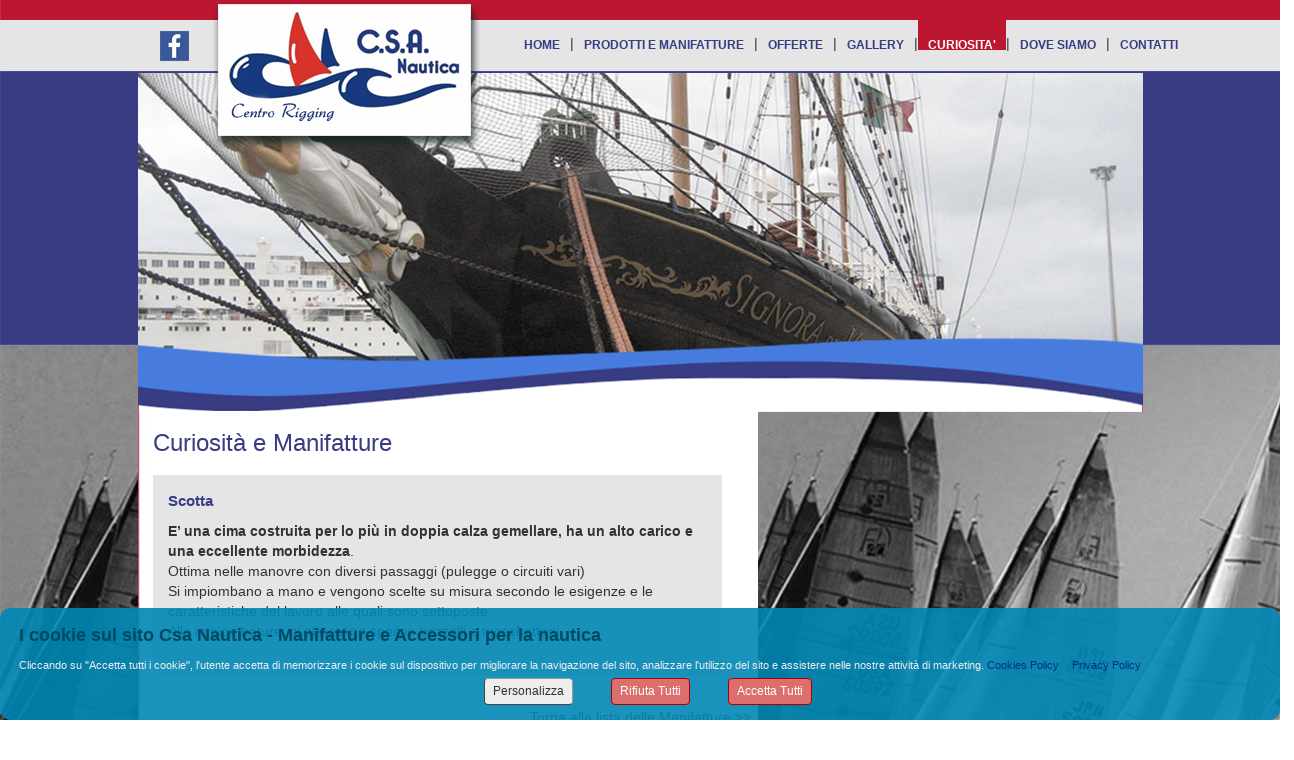

--- FILE ---
content_type: text/html; charset=utf-8
request_url: https://www.csanautica.it/curiosita/Scotta.aspx
body_size: 45859
content:


<!DOCTYPE html>

<html id="ctl00_Html1" xmlns="http://www.w3.org/1999/xhtml" dir="ltr" lang="it" prefix="og: http://ogp.me/ns#" class="lang-it">
<head id="ctl00_Head1" data-sitologourl="/Public/csanautica/StrutturaSito/csanautica_logo_condivisione.jpg" data-sitoname="Csa Nautica - Manifatture e Accessori per la nautica" data-idpagina="3375"><title>
	Scotta
</title><meta property="og:title" content="Scotta" /><meta name="description" content="E&amp;rsquo; una cima costruita per lo pi&amp;ugrave; in doppia calza gemellare, ha un alto carico e una eccellente morbidezza. 
Ottima nelle manovre con diversi passaggi (pulegge o circuiti vari)
Si impiombano a mano e vengono scelte su misura secondo le esigenze e le caratteristiche del lavoro alle quali sono sottoposte. 
Alle impiombature, ci attaccano spesso bozzelli o moschettoni." /><meta property="og:description" content="E&amp;rsquo; una cima costruita per lo pi&amp;ugrave; in doppia calza gemellare, ha un alto carico e una eccellente morbidezza. 
Ottima nelle manovre con diversi passaggi (pulegge o circuiti vari)
Si impiombano a mano e vengono scelte su misura secondo le esigenze e le caratteristiche del lavoro alle quali sono sottoposte. 
Alle impiombature, ci attaccano spesso bozzelli o moschettoni." /><meta property="og:type" content="article" /><meta property="og:url" content="https://www.csanautica.it/curiosita/Scotta.aspx" /><meta property="og:locale" content="it_IT" /><meta name="viewport" content="width=1005, initial-scale=1" /><meta name="robots" content="index,follow" /><meta http-equiv="content-type" content="text/html; charset=utf-8" /><meta name="revisit-after" content="7 days" /><meta name="medium" content="news" /><meta name="generator" content="GiapCMS - Il CMS visuale" /><meta property="og:image" content="https://www.csanautica.it/Public/csanautica/StrutturaSito/csanautica_logo_condivisione.jpg" /><meta property="twitter:card" content="summary_large_image" /><meta property="twitter:image" content="https://www.csanautica.it/Public/csanautica/StrutturaSito/csanautica_logo_condivisione.jpg" />
    <style type="text/css">
        html{width:100%;}
    </style>
    
    <link rel="canonical" href="https://www.csanautica.it/curiosita/Scotta.aspx"/>
    
    
    <script>
  (function(i,s,o,g,r,a,m){i['GoogleAnalyticsObject']=r;i[r]=i[r]||function(){
  (i[r].q=i[r].q||[]).push(arguments)},i[r].l=1*new Date();a=s.createElement(o),
  m=s.getElementsByTagName(o)[0];a.async=1;a.src=g;m.parentNode.insertBefore(a,m)
  })(window,document,'script','//www.google-analytics.com/analytics.js','ga');

  ga('create', 'UA-58723844-1', 'auto');
  ga('send', 'pageview');

</script>
    <script type="application/ld+json">{"@context": "https://schema.org","@type": "NewsArticle","headline": "Scotta","description": "E&rsquo; una cima costruita per lo pi&ugrave; in doppia calza gemellare, ha un alto carico e una eccellente morbidezza. 
Ottima nelle manovre con diversi passaggi (pulegge o circuiti vari)
Si impiombano a mano e vengono scelte su misura secondo le esigenze e le caratteristiche del lavoro alle quali sono sottoposte. 
Alle impiombature, ci attaccano spesso bozzelli o moschettoni.","url": "https://www.csanautica.it/curiosita/Scotta.aspx","datePublished": "2014-12-17T12:00:00+01:00","image": ["https://www.csanautica.it/Public/csanautica/StrutturaSito/csanautica_logo_condivisione.jpg"]}</script>
    <link rel="shortcut icon" type="image/x-icon" href="/Public/csanautica/StrutturaSito/favicon.ico" />
    <link rel="icon" type="image/ico" href="/Public/csanautica/StrutturaSito/favicon.ico" />
    
    
    <link rel="image_src" href="https://www.csanautica.it/Public/csanautica/StrutturaSito/csanautica_logo_condivisione.jpg" type="image/jpeg"/>
    <link rel="stylesheet" type="text/css" href="https://maxcdn.bootstrapcdn.com/font-awesome/4.5.0/css/font-awesome.min.css"/>
    
    
    
    
    
    
    
    
    <link rel="stylesheet" type="text/css" href="/css/shadowbox-3-0-3/shadowbox.css" /><link rel="stylesheet" type="text/css" href="/public/css_runtime/csanautica/pagina3375.css?dt=20250702115243"/>
    <link rel="stylesheet" type="text/css" href="/css/cookie002.css?v=8"/>
    
    
    <link href="/App_JPlugin/libraries/bootstrap/dist/css/bootstrap.css" rel="stylesheet" />
    <link href="/App_JPlugin/libraries/bootstrap2-toggle/css/bootstrap2-toggle.min.css" rel="stylesheet" />
    <style id="ctl00_zonHead_runtimeCssStyle" type="text/css"></style>
    <script type="text/javascript" src="//ajax.googleapis.com/ajax/libs/jquery/1.12.4/jquery.min.js"></script>
    
    <script src="/public/scripts/csanautica/pagina3375.js?dt=20250702115240"></script>
</head>
<body id="ctl00_Body1" style="padding:0;margin:0;">
    <form name="aspnetForm" method="post" action="/curiosita/Scotta.aspx" id="aspnetForm">
<div>
<input type="hidden" name="ctl00_RadScriptManager1_TSM" id="ctl00_RadScriptManager1_TSM" value="" />
<input type="hidden" name="__EVENTTARGET" id="__EVENTTARGET" value="" />
<input type="hidden" name="__EVENTARGUMENT" id="__EVENTARGUMENT" value="" />
<input type="hidden" name="__VIEWSTATE" id="__VIEWSTATE" value="iBNe7AKn9f7FgqRNTmTFqZEUwokNw+JLZjVxlw1zm4v0BN9l96viAp3nwtotCiNXoJWhEsQU4K1eS+ZZAqEfdCEar8y32RUXxkfAsLif0m1FLVHQ4R2UdDzEd1mSCziCcZtU40Pew4jUYSNNI0OC5TWA4/eeWObVfyy3jTEbDwiWrVYHu1XKGWPlFEQmNgkTvWkG8w4pYG9JseF320NdGy1P8KyIgz+OIew2ImNSDaM5K+/o3jACTryZ4EAzBGuoqJJFEYteJOja2NH7CeV4PKsBsipt8RuEOuW+7jTX6XvJyjEW9strjCpPi2iff3hpG2ESe43b4rxCpKFAHLekBahhnhXQaeHO/[base64]/nOS1PWjt76FP4V7Vg+Lut+mFRg+XwbakOA7wNtQ29fGPaqI+xysI/ZCOR2AHFLhI9UrZfqHsMZYxGToTiVSS+GjL3B4/PbPGp4Po3HIYnh5rDjNSfmhGMcS8qGjPJNhDatCwIz" />
</div>

<script type="text/javascript">
//<![CDATA[
var theForm = document.forms['aspnetForm'];
if (!theForm) {
    theForm = document.aspnetForm;
}
function __doPostBack(eventTarget, eventArgument) {
    if (!theForm.onsubmit || (theForm.onsubmit() != false)) {
        theForm.__EVENTTARGET.value = eventTarget;
        theForm.__EVENTARGUMENT.value = eventArgument;
        theForm.submit();
    }
}
//]]>
</script>


<script src="/WebResource.axd?d=pynGkmcFUV13He1Qd6_TZFDAzcSqfORGyFAnMgpirn82IRSb3uxuxAU1WDO3-83kgl-CBPXf7oH0wxXOdIIh2g2&amp;t=638901608248157332" type="text/javascript"></script>


<script src="/Telerik.Web.UI.WebResource.axd?_TSM_HiddenField_=ctl00_RadScriptManager1_TSM&amp;compress=1&amp;_TSM_CombinedScripts_=%3b%3bSystem.Web.Extensions%2c+Version%3d4.0.0.0%2c+Culture%3dneutral%2c+PublicKeyToken%3d31bf3856ad364e35%3ait-IT%3aa8328cc8-0a99-4e41-8fe3-b58afac64e45%3aea597d4b%3ab25378d2" type="text/javascript"></script>
<div>

	<input type="hidden" name="__VIEWSTATEGENERATOR" id="__VIEWSTATEGENERATOR" value="CA0B0334" />
	<input type="hidden" name="__EVENTVALIDATION" id="__EVENTVALIDATION" value="sc8D2Xmp897uEFOnzcuhW7tzx23NSSSUWOpFy8JuaqLUCLmdMLHLWiXCHJ8Sb+lFitsU3OT0/58bRFaIrqmbqbxtMS6cvdfKYRxKfMN9rqBG5UIIZBEkVOacQQPLMk7r1gqm/JLKKFzOeQIbIsLQ8ADVuZ98jZCYvI6I2scZDW/4XEXIldBk/XN53VEC62zn" />
</div>
        <script type="text/javascript">
//<![CDATA[
Sys.WebForms.PageRequestManager._initialize('ctl00$RadScriptManager1', 'aspnetForm', [], [], [], 90, 'ctl00');
//]]>
</script>

        <div id="ctl00_toolbar" style="display:none;">
            
                
        </div>   
        <div id="container_2colonneDx" class="container2colonneDx pagCont"  style="margin:0 auto;width:1005px;">
            <!-- header -->
            
    <header id="ctl00_zonHeader_zona_header1_header" class="selettore_zona_header " style="float:left;position:relative;min-height:411px;width:1005px;z-index:0;overflow:visible;">
    <div class="editor-ombra ombraHeader"></div>
    <div id="ctl00_zonHeader_zona_header1_container" class="gc-cont" style="position:relative;float:none;min-height:411px;">
        <div id="modulo48479" class="risorsa " style="top:-3px;left:71px;position:absolute;z-index:1;"><a href="/"><img class="risorsa" src="/Public/csanautica/StrutturaSito/logo.png" alt="" title=""  /></a></div><div id="modulo48480" class="risorsa " style="top:336px;left:0px;position:absolute;z-index:2;"><img class="risorsa" src="/Public/csanautica/StrutturaSito/Onda_top.png" alt="" title=""  /></div><nav id="modulo48512" class="menu principale" style="top:20px;left:376px;position:absolute;height:59px;width:780px;z-index:0;"><ul class="level0"><li class="item "><a href="/" title="HOME">HOME</a></li> <li class="separatore">|</li> <li class="item "><a href="/prodotti-manifatture.aspx" title="PRODOTTI E MANIFATTURE">PRODOTTI E MANIFATTURE</a></li> <li class="separatore">|</li> <li class="item "><a href="/prodotti-in-offerta.aspx" title="OFFERTE">OFFERTE</a></li> <li class="separatore">|</li> <li class="item "><a href="/Gallery.aspx" title="GALLERY">GALLERY</a></li> <li class="separatore">|</li> <li class="item current "><a class="current" href="/definizioni-nautiche.aspx" title="CURIOSITA'">CURIOSITA'</a></li> <li class="separatore">|</li> <li class="item "><a href="/dovesiamo.aspx" title="DOVE SIAMO">DOVE SIAMO</a></li> <li class="separatore">|</li> <li class="item "><a href="/contatti.aspx" title="CONTATTI">CONTATTI</a></li> </ul></nav><div id="modulo48676" class="risorsa " style="top:73px;left:0px;position:absolute;z-index:0;"><img class="risorsa" src="/Public/csanautica/StrutturaSito/Slider3.jpg" alt="" title=""  /></div><div id="modulo48687" class="risorsa " style="top:31px;left:22px;position:absolute;height:30px;width:29px;z-index:0;"><a href="https://www.facebook.com/csa.nautica.fiumicino?ref=ts&fref=ts" target="_blank"><img class="risorsa" src="/Public/csanautica/StrutturaSito/ICO_facebbok.png" alt="" title=""  style="height:30px;width:29px;" /></a></div>
    </div>
</header>














            <!--/ header -->
            <main id="ctl00_mainZone">
                <!-- containercentrale -->  
                <div id="containercentrale" class="containercentrale" style="float:left;position:relative;">
	                
                    <!-- centrale -->
                    
    <div id="ctl00_zonCentrale_zona_centrale1_centrale" class="selettore_zona_centrale  Zona-Central1" style="float:left;position:relative;min-height:750px;width:620px;z-index:0;overflow:hidden;"> 
    <div class="editor-ombra ombraCentral"></div>
    <div id="centrale_top"></div>
    <div id="ctl00_zonCentrale_zona_centrale1_container" class="gc-cont" style="position:relative;float:none;">
        <div id="modulo48678" class="infobox titoli" style="float:left;margin-top:15px;margin-left:15px;zoom:1;z-index:0;">Curiosit&agrave; e Manifatture</div><div id="modulo48677" alt="48677" data-lang="it" data-nws="6476" data-ante="false" data-msgcart="0" class="dtlnws dett-curiosita" style="float:left;margin-top:15px;margin-left:15px;zoom:1;z-index:0;">
	
<a name="inizio_news"></a><div id="news_container" class="clearfix "><article id="news_corpoPagInterna"><div class="news_sopratitolo"></div><div class="news_titolo" >Scotta</div><div class="news_sottotitolo"></div><div class="news_testo"><strong>E&rsquo; una cima costruita per lo pi&ugrave; in doppia calza gemellare, ha un alto carico e una eccellente morbidezza</strong>.&nbsp;<br />
Ottima nelle manovre con diversi passaggi (pulegge o circuiti vari)<br />
Si impiombano a mano e vengono scelte su misura secondo le esigenze e le caratteristiche del lavoro alle quali sono sottoposte.&nbsp;<br />
Alle impiombature, ci attaccano spesso bozzelli o moschettoni.<br />
<br /></div></article></div>



<div id="ctl00_zonCentrale_zona_centrale1_ctl01_messaggio"></div>

</div><div id="modulo48679" class="infobox testi" style="float:left;margin-top:31px;margin-left:392px;zoom:1;z-index:0;"><a href="/curiosita.aspx">Torna alla lista delle Manifatture &gt;&gt;</a></div>  
    </div>
    <div id="centrale_bottom"></div>   
</div>


	                <!--/ centrale -->
                    <aside>
                    <!-- colonnadx -->
                    
    <div id="ctl00_zonColonnaDx_zona_colonnaDx1_colonnaDx" class="selettore_zona_dx  Zona-Right1" style="float:right;position:relative;width:385px;z-index:0;overflow:hidden;">
    <div class="editor-ombra ombraDx"></div>
    <div id="colonnaDx_top"></div>
    <div id="ctl00_zonColonnaDx_zona_colonnaDx1_container" class="gc-cont" style="position:relative;float:none;">
        <div id="modulo48489" alt="48489" class="vetrinanews offerte" style="float:left;margin-top:-11px;margin-left:3px;zoom:1;width:380px;z-index:0;" data-pst="1" data-msgcart="0"><div class="vetrinascroll" data-itemVis="1" data-autoScr="7000" data-cntPub="0" data-horzScr="1" data-itemScr="1"><ul><li><div data-lang="it" class=" newsitem newsitem_primo" data-nws="7055" data-modid="48489" data-pagid="3369" data-cntPub="0" data-ante="false" ><div class="newssopratitolo"></div><div class="newstitolo"><a href="/offerte/Avvolgifiocco-manuale-BAMAR-C2-L-15-75mt.aspx" title="Avvolgifiocco manuale BAMAR C2 L=15,75mt">Avvolgifiocco manuale BAMAR C2 L=15,75mt</a></div><div class="newssottotitolo"></div><div class="newsthumb"><img src="/public/csanautica/StrutturaSito/Offerte/AVVOLGI_1.PNG" alt="Avvolgifiocco manuale BAMAR C2 L=15,75mt" /></div>Sistema Completo Avvolgifiocco manuale BAMAR Mod.C2 Lunghezza massima strallo 15,95mt 

Ideale per la crociera, di facile montaggio e di semplice util...<div class="newsattributi"><span>Caratteristiche</span><div class="icone"></div><ul><li class="scontato" ><span class="titolo">Prezzo Scontato IVA inclusa</span><span class="valore">€ 2.350,00</span></li></ul></div><div class="newslink"><a href="/offerte/Avvolgifiocco-manuale-BAMAR-C2-L-15-75mt.aspx" title="Avvolgifiocco manuale BAMAR C2 L=15,75mt">Vedi Offerta >></a></div></div></li><li><div data-lang="it" class=" newsitem" data-nws="7753" data-modid="48489" data-pagid="3369" data-cntPub="0" data-ante="false" ><div class="newssopratitolo"></div><div class="newstitolo"><a href="/VANG-CON-MOLLA-MECCANICA-BAMAR-Mod-100.aspx" title="VANG CON MOLLA MECCANICA BAMAR Mod. 100">VANG CON MOLLA MECCANICA BAMAR Mod. 100</a></div><div class="newssottotitolo"></div><div class="newsthumb"><img src="/public/csanautica/Immagini/Gallery/Vang_1.PNG" alt="VANG CON MOLLA MECCANICA BAMAR Mod. 100" /></div>Il VANG Mod. Bamar 100 

Il VANG è realizzato in lega di alluminio anodizzato argento o nero con due tubi telescopici dotati, alle estremità, di speci...<div class="newsattributi"><span>Caratteristiche</span><div class="icone"></div><ul><li class="scontato" ><span class="titolo">Prezzo Scontato IVA inclusa</span><span class="valore">520 €</span></li></ul></div><div class="newslink"><a href="/VANG-CON-MOLLA-MECCANICA-BAMAR-Mod-100.aspx" title="VANG CON MOLLA MECCANICA BAMAR Mod. 100">Vedi Offerta >></a></div></div></li><li><div data-lang="it" class=" newsitem" data-nws="7752" data-modid="48489" data-pagid="3369" data-cntPub="0" data-ante="false" ><div class="newssopratitolo"></div><div class="newstitolo"><a href="/TENDISTRALLO-MANUALE-A-MANOVELLA-BAMAR-BTM10.aspx" title="TENDISTRALLO MANUALE A MANOVELLA BAMAR BTM10">TENDISTRALLO MANUALE A MANOVELLA BAMAR BTM10</a></div><div class="newssottotitolo"></div><div class="newsthumb"><img src="/public/csanautica/StrutturaSito/Offerte/BTM1.PNG" alt="TENDISTRALLO MANUALE A MANOVELLA BAMAR BTM10" /></div>I tendistrallo a manovella BTM, prodotti in più modelli, sono adatti per funi 1 x 19 da 8 a 22 mm di diametro, o equivalente in Rod.

 L’azionamento d...<div class="newsattributi"><span>Caratteristiche</span><div class="icone"></div><ul><li class="scontato" ><span class="titolo">Prezzo Scontato IVA inclusa</span><span class="valore">€ 1.000,00</span></li></ul></div><div class="newslink"><a href="/TENDISTRALLO-MANUALE-A-MANOVELLA-BAMAR-BTM10.aspx" title="TENDISTRALLO MANUALE A MANOVELLA BAMAR BTM10">Vedi Offerta >></a></div></div></li><li><div data-lang="it" class=" newsitem" data-nws="6872" data-modid="48489" data-pagid="3369" data-cntPub="0" data-ante="false" ><div class="newssopratitolo"></div><div class="newstitolo"><a href="/offerte/Verricello-Lofrans-Cayman-88.aspx" title="Verricello Lofrans Cayman 88">Verricello Lofrans Cayman 88</a></div><div class="newssottotitolo"></div><div class="newsthumb"><img src="/public/csanautica/StrutturaSito/Offerte/Cayman_2.jpg" alt="Verricello Lofrans Cayman 88" /></div>Verricello salpa-ancora elettrico efficiente e compatto per imbarcazioni fino a 12 m. 
 Corpo in lega di alluminio anodizzato colore argento resistent...<div class="newsattributi"><span>Caratteristiche</span><div class="icone"></div><ul><li class="scontato" ><span class="titolo">Prezzo Scontato IVA inclusa</span><span class="valore">€ 1.600,00</span></li></ul></div><div class="newslink"><a href="/offerte/Verricello-Lofrans-Cayman-88.aspx" title="Verricello Lofrans Cayman 88">Vedi Offerta >></a></div></div></li><li><div data-lang="it" class=" newsitem" data-nws="6813" data-modid="48489" data-pagid="3369" data-cntPub="0" data-ante="false" ><div class="newssopratitolo"></div><div class="newstitolo"><a href="/offerte/Verricello-Lofrans-Kobra.aspx" title="Verricello Lofrans Kobra">Verricello Lofrans Kobra</a></div><div class="newssottotitolo"></div><div class="newsthumb"><img src="/public/csanautica/StrutturaSito/Offerte/Kobra_4.jpg" alt="Verricello Lofrans Kobra" /></div>Costruzione in speciale lega di alluminio resistente alla corrosione. 
 Barbotin in bronzo forgiato a caldo Funzionamento manuale in caso di emergenza...<div class="newsattributi"><span>Caratteristiche</span><div class="icone"></div><ul><li class="scontato" ><span class="titolo">Prezzo Scontato IVA inclusa</span><span class="valore">€ 1.430,00</span></li></ul></div><div class="newslink"><a href="/offerte/Verricello-Lofrans-Kobra.aspx" title="Verricello Lofrans Kobra">Vedi Offerta >></a></div></div></li><li><div data-lang="it" class=" newsitem" data-nws="6612" data-modid="48489" data-pagid="3369" data-cntPub="0" data-ante="false" ><div class="newssopratitolo"></div><div class="newstitolo"><a href="/offerte/Prolunga-Timone-Spinlock-1200S.aspx" title="Prolunga Timone Spinlock 1200S">Prolunga Timone Spinlock 1200S</a></div><div class="newssottotitolo"></div><div class="newsthumb"><img src="/public/csanautica/StrutturaSito/Offerte/E900_Silver_thumb.jpg" alt="Prolunga Timone Spinlock 1200S" /></div>PROLUNGA TIMONE SPINLOCK EA/1200S

 Lunghezza Chiuso: 750mm
 Lunghezza Aperto: 1200mm

 Maggiore sensibilità: per un controllo accurato e preciso

 Ma...<div class="newsattributi"><span>Caratteristiche</span><div class="icone"></div><ul><li class="scontato" ><span class="titolo">Prezzo Scontato IVA inclusa</span><span class="valore">€ 230,00</span></li></ul></div><div class="newslink"><a href="/offerte/Prolunga-Timone-Spinlock-1200S.aspx" title="Prolunga Timone Spinlock 1200S">Vedi Offerta >></a></div></div></li><li><div data-lang="it" class=" newsitem" data-nws="6500" data-modid="48489" data-pagid="3369" data-cntPub="0" data-ante="false" ><div class="newssopratitolo"></div><div class="newstitolo"><a href="/offerte/Copriparabordi-fendress.aspx" title="Copriparabordi fendress">Copriparabordi fendress</a></div><div class="newssottotitolo"></div><div class="newsthumb"><img src="/public/csanautica/Immagini/Fendress_1.jpg" alt="Copriparabordi fendress" /></div>Copriparabordi Fendress Covers, costruiti a mano in resistente tessuto felpato. 
 Proteggono i vostri parabordi evitando loro di usurarsi, di sporcars...<div class="newsattributi"><span>Caratteristiche</span><div class="icone"></div><ul><li class="scontatoda" ><span class="titolo">Prezzo Scontato a partire da:</span><span class="valore">9,00 €</span></li></ul></div><div class="newslink"><a href="/offerte/Copriparabordi-fendress.aspx" title="Copriparabordi fendress">Vedi Offerta >></a></div></div></li><li><div data-lang="it" class=" newsitem" data-nws="6498" data-modid="48489" data-pagid="3369" data-cntPub="0" data-ante="false" ><div class="newssopratitolo"></div><div class="newstitolo"><a href="/offerte/WC-Manuale-Jabsco.aspx" title="WC Manuale Jabsco">WC Manuale Jabsco</a></div><div class="newssottotitolo"></div><div class="newsthumb"><img src="/public/csanautica/StrutturaSito/jabtwinloc.jpg" alt="WC Manuale Jabsco" /></div>Jabsco è il maggior produttore mondiale di sistemi per wc per piccole imbarcazioni e abbiamo applicato tutta la nostra esperienza nel nostro ultimo wc...<div class="newsattributi"><span>Caratteristiche</span><div class="icone"></div><ul><li class="scontato" ><span class="titolo">Prezzo Scontato IVA inclusa</span><span class="valore">245,00 €</span></li></ul></div><div class="newslink"><a href="/offerte/WC-Manuale-Jabsco.aspx" title="WC Manuale Jabsco">Vedi Offerta >></a></div></div></li><li><div data-lang="it" class=" newsitem newsitem_ultimo" data-nws="7755" data-modid="48489" data-pagid="3369" data-cntPub="0" data-ante="false" ><div class="newssopratitolo"></div><div class="newstitolo"><a href="/notizie/LINEA-TEAK-WONDER.aspx" title="LINEA TEAK WONDER">LINEA TEAK WONDER</a></div><div class="newssottotitolo"></div><div class="newsthumb"><img src="/public/csanautica/StrutturaSito/Offerte/WhatsApp_Image_2023_01_18_at_16.41.43_min.jpeg" alt="LINEA TEAK WONDER" /></div>L'ORIGINALE LINEA PER LA CURA E LA MANUTENZIONE DEL VOSTRO TEAK

 - DETERGENTE 
  Il TEAK WONDER® CLEANER è un potente detergente che pulisce a fondo ...<div class="newslink"><a href="/notizie/LINEA-TEAK-WONDER.aspx" title="LINEA TEAK WONDER">Vedi Offerta >></a></div></div></li></ul></div></div><div id="modulo48491" alt="48491" class="vetrinanews manifatture" style="float:left;margin-top:15px;margin-left:3px;zoom:1;width:376px;z-index:0;" data-pst="1" data-msgcart="0"><div class="vetrinascroll" data-itemVis="1" data-autoScr="5000" data-cntPub="0" data-itemScr="1"><ul><li><div data-lang="it" class=" newsitem newsitem_primo" data-nws="6481" data-modid="48491" data-pagid="3375" data-cntPub="0" data-ante="false" ><div class="newssopratitolo"></div><div class="newstitolo"><a href="/curiosita/Manovre-correnti-e-manovre-fisse.aspx" title="Manovre correnti e manovre fisse">Manovre correnti e manovre fisse</a></div><div class="newssottotitolo"></div>Sono dette manovre correnti, tutte le manovre di cui abbiamo parlato nella categoria cime mentre sono dette manovre fisse, tutte le manovre di cui abbiamo parlato nella categoria sartiami.<div class="newslink"><a href="/curiosita/Manovre-correnti-e-manovre-fisse.aspx" title="Manovre correnti e manovre fisse">Continua a leggere >></a></div></div></li><li><div data-lang="it" class=" newsitem" data-nws="6480" data-modid="48491" data-pagid="3375" data-cntPub="0" data-ante="false" ><div class="newssopratitolo"></div><div class="newstitolo"><a href="/curiosita/Ricoperture-in-pelle.aspx" title="Ricoperture in pelle">Ricoperture in pelle</a></div><div class="newssottotitolo"></div>Si eseguono su misura, secondo le esigenze e le necessit&agrave; tecniche.
Sono rifiniture molto usate su imbarcazioni d&rsquo;epoca e vengono effettuate a mano, tagliando e cucendo la pelle o Lorica (Sintetica).
Si usano molto spesso per le ricope...<div class="newslink"><a href="/curiosita/Ricoperture-in-pelle.aspx" title="Ricoperture in pelle">Continua a leggere >></a></div></div></li><li><div data-lang="it" class=" newsitem" data-nws="6479" data-modid="48491" data-pagid="3375" data-cntPub="0" data-ante="false" ><div class="newssopratitolo"></div><div class="newstitolo"><a href="/curiosita/Rigging.aspx" title="Rigging">Rigging</a></div><div class="newssottotitolo"></div>Si definisce &ldquo;rigging&rdquo;, tutta la lavorazione, consulenza, installazione dell'attrezzatura di coperta, ivi compreso tutto ci&ograve; che riguarda l&rsquo;attrezzatura tecnica velica.
L&rsquo;esperto in merito &egrave; detto &ldquo;Rigger&...<div class="newslink"><a href="/curiosita/Rigging.aspx" title="Rigging">Continua a leggere >></a></div></div></li><li><div data-lang="it" class=" newsitem" data-nws="6478" data-modid="48491" data-pagid="3375" data-cntPub="0" data-ante="false" ><div class="newssopratitolo"></div><div class="newstitolo"><a href="/curiosita/Intugliature-o-Impiombature.aspx" title="Intugliature o Impiombature">Intugliature o Impiombature</a></div><div class="newssottotitolo"></div>Vengono effettuate manualmente e artigianalmente su materiali tessili, mentre per quanto riguarda le funi inox, sono necessarie delle macchine a movimento meccanico elettrico, manuale o idraulico
<div class="newslink"><a href="/curiosita/Intugliature-o-Impiombature.aspx" title="Intugliature o Impiombature">Continua a leggere >></a></div></div></li><li><div data-lang="it" class=" newsitem" data-nws="6477" data-modid="48491" data-pagid="3375" data-cntPub="0" data-ante="false" ><div class="newssopratitolo"></div><div class="newstitolo"><a href="/curiosita/Drizza.aspx" title="Drizza">Drizza</a></div><div class="newssottotitolo"></div>Per le drizze vale il discorso delle scotte, con la differenza che il loro lavoro &egrave; quello di mandare le vele in testa d&rsquo;albero (mandare a &ldquo; Riva&rdquo;). Devono avere un alto carico di lavoro e mantenere l'inestensibilit&agrave; f...<div class="newslink"><a href="/curiosita/Drizza.aspx" title="Drizza">Continua a leggere >></a></div></div></li><li><div data-lang="it" class=" newsitem" data-nws="6476" data-modid="48491" data-pagid="3375" data-cntPub="0" data-ante="false" ><div class="newssopratitolo"></div><div class="newstitolo"><a href="/curiosita/Scotta.aspx" title="Scotta">Scotta</a></div><div class="newssottotitolo"></div>E&rsquo; una cima costruita per lo pi&ugrave; in doppia calza gemellare, ha un alto carico e una eccellente morbidezza. 
Ottima nelle manovre con diversi passaggi (pulegge o circuiti vari)
Si impiombano a mano e vengono scelte su misura secondo le ...<div class="newslink"><a href="/curiosita/Scotta.aspx" title="Scotta">Continua a leggere >></a></div></div></li><li><div data-lang="it" class=" newsitem" data-nws="6475" data-modid="48491" data-pagid="3375" data-cntPub="0" data-ante="false" ><div class="newssopratitolo"></div><div class="newstitolo"><a href="/curiosita/Cime-Ormeggio.aspx" title="Cime Ormeggio">Cime Ormeggio</a></div><div class="newssottotitolo"></div>Sono costruite per lo pi&ugrave; a tre trefoli o otto legnoli. Hanno la caratteristica di avere un buon carico di rottura, mantenendo una buona elasticit&agrave;. Vengono preparate, secondo le esigenze richieste, impiombando a mano un anello inox, de...<div class="newslink"><a href="/curiosita/Cime-Ormeggio.aspx" title="Cime Ormeggio">Continua a leggere >></a></div></div></li><li><div data-lang="it" class=" newsitem" data-nws="6474" data-modid="48491" data-pagid="3375" data-cntPub="0" data-ante="false" ><div class="newssopratitolo"></div><div class="newstitolo"><a href="/curiosita/Sartiame.aspx" title="Sartiame">Sartiame</a></div><div class="newssottotitolo"></div>E&rsquo; il set di cavi o sartie, lavorate su misura, come gi&agrave; spiegato nel punto precedente, che servono ad una barca a vela, per sostenere l&rsquo;albero e lo sforzo trasmesso dallo stesso sullo scafo, dato dalla spinta velica. Il sartiame, ...<div class="newslink"><a href="/curiosita/Sartiame.aspx" title="Sartiame">Continua a leggere >></a></div></div></li><li><div data-lang="it" class=" newsitem newsitem_ultimo" data-nws="6473" data-modid="48491" data-pagid="3375" data-cntPub="0" data-ante="false" ><div class="newssopratitolo"></div><div class="newstitolo"><a href="/curiosita/Sartia.aspx" title="Sartia">Sartia</a></div><div class="newssottotitolo"></div>Cavo metallico tagliato su misura, corredato di terminali inox alle estremit&agrave;, questi consentono di attaccare il cavo dall&rsquo;albero di una barca a vela e alle lande di coperta dell&rsquo;imbarcazione. Con l&rsquo;applicazione di un tendito...<div class="newslink"><a href="/curiosita/Sartia.aspx" title="Sartia">Continua a leggere >></a></div></div></li></ul></div></div><div id="modulo48492" class="infobox link-box" style="top:264px;left:115px;position:absolute;z-index:0;"><a href="/default.aspx?id=3372&amp;lng=1">Guarda tutte le Offerte &gt;&gt;</a></div><div id="modulo48493" class="infobox link-box" style="top:578px;left:117px;position:absolute;z-index:0;"><a href="/default.aspx?id=3374&amp;lng=1">Leggi tutte le Curiosit&agrave; &gt;&gt;</a></div>  
    </div>
    <div id="colonnaDx_bottom"></div>
</div>


                    <!--/ colonnadx -->
                    </aside>
	            </div>
                <!--/ containercentrale -->  		
            </main>
            <!-- footer -->
            
    <footer id="ctl00_zonFooter_zona_footer1_footer" class="selettore_zona_footer  Zona-Footer1" style="float:left;position:relative;min-height:400px;width:1005px;z-index:0;">
    <div class="editor-ombra ombraFooter"></div>
    <div id="footer_top"></div>
    <div id="ctl00_zonFooter_zona_footer1_container" class="gc-cont" style="position:relative;float:none;min-height:400px;">
        <div id="modulo48477" class="risorsa " style="top:368px;left:0px;position:absolute;z-index:0;"><img class="risorsa" src="/Public/csanautica/StrutturaSito/Sfondo_Footer.jpg" alt="" title=""  /></div><div id="modulo48478" class="infobox footer" style="top:377px;left:7px;position:absolute;z-index:0;">C.S.A. Nautica - via Passo Buole 109/a - 00054 - Roma Fiumicino - tel/fax:06.65024196 - e-mail: info@csanautica.it - <a href="/default.aspx?id=5130&amp;lng=1">Privacy policy</a> - <a href="/informativa-cookie.aspx">Informativa cookie</a></div><div id="modulo48503" class="infobox titoli" style="top:15px;left:22px;position:absolute;z-index:0;">I Partners Principali</div><div id="modulo48504" class="infobox testi" style="top:53px;left:24px;position:absolute;height:51px;width:948px;z-index:0;">Collaboriamo con societ&agrave; leader nella produzione di automatismi ed accessori per barche di tutte le dimensioni e forniamo attrezzature di coperta di eccellente qualit&agrave;. In qualit&agrave; di distributori, ci occupiamo di vendita e assistenza di marchi che sono tra i pi&ugrave; conosciuti del settore. <br /></div><div id="modulo48505" class="risorsa " style="top:109px;left:231px;position:absolute;height:94px;width:143px;z-index:0;"><a href="http://www.antal.it" target="_blank"><img class="risorsa" src="/Public/csanautica/Immagini/Marchi/ANTAL.jpg" alt="Antal" title="Antal"  style="height:94px;width:143px;" /></a></div><div id="modulo48506" class="risorsa " style="top:228px;left:616px;position:absolute;height:93px;width:142px;z-index:0;"><a href="http://www.gegrigging.it/SfogliaProdotti.aspx?cat=7" target="_blank"><img class="risorsa" src="/Public/csanautica/Immagini/Marchi/GOIOT.jpg" alt="Goiot" title="Goiot"  style="height:93px;width:142px;" /></a></div><div id="modulo48507" class="risorsa " style="top:109px;left:52px;position:absolute;z-index:0;"><a href="http://www.seldenmast.com/" target="_blank"><img class="risorsa" src="/Public/csanautica/Immagini/Marchi/SELDEN.jpg" alt="Selden" title="Selden"  /></a></div><div id="modulo48508" class="risorsa " style="top:109px;left:426px;position:absolute;height:94px;width:144px;z-index:0;"><a href="https://www.spinlock.co.uk/it" target="_blank"><img class="risorsa" src="/Public/csanautica/Immagini/Marchi/SPINLOCK.jpg" alt="Spinlock" title="Spinlock"  style="height:94px;width:144px;" /></a></div><div id="modulo48509" class="risorsa " style="top:227px;left:44px;position:absolute;height:95px;width:146px;z-index:0;"><a href="http://www.lofrans.com/" target="_blank"><img class="risorsa" src="/Public/csanautica/Immagini/Marchi/LOFRANS.jpg" alt="Lofrans'" title="Lofrans'"  style="height:95px;width:146px;" /></a></div><div id="modulo48510" class="risorsa " style="top:228px;left:231px;position:absolute;height:94px;width:143px;z-index:0;"><a href="http://www.liros.com/" target="_blank"><img class="risorsa" src="/Public/csanautica/Immagini/Marchi/LIROS.jpg" alt="Liros" title="Liros"  style="height:94px;width:143px;" /></a></div><div id="modulo48511" class="risorsa " style="top:109px;left:616px;position:absolute;z-index:0;"><a href="http://www.bamar.it/" target="_blank"><img class="risorsa" src="/Public/csanautica/Immagini/Marchi/BAMAR.jpg" alt="Bamar" title="Bamar"  /></a></div><div id="modulo48617" class="risorsa " style="top:0px;left:1px;position:absolute;z-index:0;"><img class="risorsa" src="/Public/csanautica/StrutturaSito/divisorio_footer.png" alt="" title=""  /></div><div id="modulo48673" class="infobox testi" style="top:341px;left:790px;position:absolute;z-index:0;"><a href="/partners.aspx">Guarda tutti i nostri Partners &gt;&gt;</a></div><div id="modulo48684" class="risorsa " style="top:225px;left:421px;position:absolute;height:100px;width:153px;z-index:0;"><a href="http://www.nemoindustrie.com/" target="_blank"><img class="risorsa" src="/Public/csanautica/Immagini/Marchi/NEMO.jpg" alt="Nemo" title="Nemo"  style="height:100px;width:153px;" /></a></div><div id="modulo48685" class="risorsa " style="top:109px;left:802px;position:absolute;height:99px;width:151px;z-index:0;"><a href="http://marine.wichard.com/english-version.html" target="_blank"><img class="risorsa" src="/Public/csanautica/Immagini/Marchi/WICHARD.jpg" alt="Wichard" title="Wichard"  style="height:99px;width:151px;" /></a></div><div id="modulo48693" class="risorsa " style="top:232px;left:813px;position:absolute;z-index:0;"><a href="http://www.fasitaly.com/" target="_blank"><img class="risorsa" src="/Public/csanautica/Immagini/Marchi/FAS.jpg" alt="" title=""  /></a></div>
    </div>
    <div id="footer_bottom"></div>
</footer>


            <!--/ footer -->
        </div>

	    
    <div id="ctl00_ContentPlaceHolderLibero_cookieMsgInfo" class="cookie-msg-info-container" style="display:block;" ckSito="csanauticaCkAcptGdpr">
        <div id="ctl00_ContentPlaceHolderLibero_cookieIntro" class="cookie-intro" style="display:block;">
            <span class="cookie-title">I cookie sul sito Csa Nautica - Manifatture e Accessori per la nautica</span>
            <span class="cookie-text">Cliccando su "Accetta tutti i cookie", l'utente accetta di memorizzare i cookie sul dispositivo per migliorare la navigazione del sito, analizzare l'utilizzo del sito e assistere nelle nostre attività di marketing.</span>
            <span class="cookie-link">
                <a id="ctl00_ContentPlaceHolderLibero_lnkCookiePolicy" class="info" rel="nofollow" href="/informativa-cookie.aspx">Cookies Policy</a>
                <a id="ctl00_ContentPlaceHolderLibero_lnkPrivacyPolicy" class="info" rel="nofollow" href="/Privacy-Policy.aspx">Privacy Policy</a>
            </span>
            <span class="cookie-button">
                <a id="ctl00_ContentPlaceHolderLibero_lnkCookieCustomize" class="customize" rel="nofollow" href="javascript:personalizzaCookie(&#39;ctl00_ContentPlaceHolderLibero_cookieMsgInfo&#39;);">Personalizza</a>
                <a id="ctl00_ContentPlaceHolderLibero_lnkCookieDisableAll" class="accetto" rel="nofollow" href="javascript:accettaCookie(&#39;csanauticaCkAcptGdpr&#39;,&#39;ctl00_ContentPlaceHolderLibero_cookieMsgInfo&#39;,&#39;848e93c9-149f-4b32-9dd6-97bf19bf8458&#39;,&#39;DenyAll&#39;);">Rifiuta Tutti</a>
                <a id="ctl00_ContentPlaceHolderLibero_lnkCookieAllowAll" class="accetto" rel="nofollow" href="javascript:accettaCookie(&#39;csanauticaCkAcptGdpr&#39;,&#39;ctl00_ContentPlaceHolderLibero_cookieMsgInfo&#39;,&#39;848e93c9-149f-4b32-9dd6-97bf19bf8458&#39;,&#39;AllowAll&#39;);">Accetta Tutti</a>
            </span>
        </div>
        <div id="ctl00_ContentPlaceHolderLibero_cookieSettingsContainer" class="cookie-settings-container" style="display:none;">
            <div class="cookie-settings-header">
                <span class="settings-title">Gestione Preferenze Privacy</span>
                <div id="ctl00_ContentPlaceHolderLibero_cookieSettingsClose" class="settings-close" style="display:block;"><a id="ctl00_ContentPlaceHolderLibero_lnkCookieSettingsClose" class="close" rel="nofollow" href="javascript:personalizzaCookieHide(&#39;ctl00_ContentPlaceHolderLibero_cookieMsgInfo&#39;);">X</a></div>
            </div>
            <div class="cookie-settings-body">
                <div class="cookie-settings-selectors">
                    <ul>
                        <li class="attivo" data-target="privacy">La tua privacy</li>
                        <li data-target="necessary">Cookie strettamente necessari</li>
                        <li data-target="functional">Cookie di funzionalità</li>
                        <li data-target="performance">Cookie di prestazione</li>
                        <li data-target="targeting">Cookie per pubblicità mirata</li>
                        <li data-target="socialmedia">Cookie dei social media</li>
                    </ul>
                </div>
                <div class="cookie-settings-content">
                    <div class="cookie-settings-content-privacy">
                        <div class="cookie-settings-content-header"><span class="settings-content-title">La tua privacy</span></div>
                        <div class="cookie-settings-content-body">Quando si visita qualsiasi sito Web, questo può memorizzare o recuperare informazioni sul tuo browser, in gran parte sotto forma di cookie. Queste informazioni potrebbero essere su di te, le tue preferenze o il tuo dispositivo e sono utilizzate in gran parte per far funzionare il sito secondo le tue aspettative. Le informazioni di solito non ti identificano direttamente, ma possono fornire un'esperienza Web più personalizzata. Poiché rispettiamo il tuo diritto alla privacy, è possibile scegliere di non consentire alcuni tipi di cookie. Clicca sulle intestazioni delle diverse categorie per saperne di più e modificare le impostazioni predefinite. Tuttavia, il bloccaggio di alcuni tipi di cookie può avere impatto sulla tua esperienza del sito e dei servizi che siamo in grado di offrire.<br/><a href="/Privacy-Policy.aspx">Privacy Policy</a></div>
                    </div>
                    <div class="cookie-settings-content-necessary">
                        <div class="cookie-settings-content-header">
                            <span class="settings-content-title">Cookie strettamente necessari</span>
                            <span class="settings-content-always">Sempre attivi</span>
                        </div>
                        <div class="cookie-settings-content-body">Questi cookie sono necessari per il funzionamento del sito e non possono essere disattivati ​​nei nostri sistemi. Di solito vengono impostati solo in risposta alle azioni da te effettuate che costituiscono una richiesta di servizi, come l'impostazione delle preferenze di privacy, l'accesso o la compilazione di moduli. È possibile impostare il browser per bloccare o avere avvisi riguardo questi cookie, ma di conseguenza alcune parti del sito non funzioneranno. Questi cookie non archiviano informazioni personali.<br/><a href="/informativa-cookie.aspx">Cookies Policy</a></div>
                    </div>
                    <div class="cookie-settings-content-functional">
                        <div class="cookie-settings-content-header">
                            <span class="settings-content-title">Cookie di funzionalità</span>
                            <span class="settings-content-checkbox"><input name="ctl00$ContentPlaceHolderLibero$chkCookieSettingsFunctionalID" type="checkbox" id="ctl00_ContentPlaceHolderLibero_chkCookieSettingsFunctionalID" class="chkCookieSettingsFunctional" data-toggle="toggle" data-on="On" data-off="Off" checked="checked" /></span>
                        </div>
                        <div class="cookie-settings-content-body">Questi cookie consentono al sito di fornire funzionalità e personalizzazione avanzate. Possono essere impostati da noi o da provider di terze parti i cui servizi sono stati aggiunti alle nostre pagine. Se non si autorizzano questi cookie, alcuni o tutti questi servizi potrebbero non funzionare correttamente.</div>
                    </div>
                    <div class="cookie-settings-content-performance">
                        <div class="cookie-settings-content-header">
                            <span class="settings-content-title">Cookie di prestazione</span>
                            <span class="settings-content-checkbox"><input name="ctl00$ContentPlaceHolderLibero$chkCookieSettingsPerformanceID" type="checkbox" id="ctl00_ContentPlaceHolderLibero_chkCookieSettingsPerformanceID" class="chkCookieSettingsPerformance" data-toggle="toggle" data-on="On" data-off="Off" /></span>
                        </div>
                        <div class="cookie-settings-content-body">Questi cookie ci permettono di contare le visite e fonti di traffico in modo da poter misurare e migliorare le prestazioni del nostro sito. Ci aiutano a sapere quali sono le pagine più e meno popolari e vedere come i visitatori si muovono intorno al sito. Tutte le informazioni raccolte dai cookie sono aggregate e quindi anonime. Se non consenti questi cookie, non sapremo quando hai visitato il nostro sito.</div>
                    </div>
                    <div class="cookie-settings-content-targeting">
                        <div class="cookie-settings-content-header">
                            <span class="settings-content-title">Cookie per pubblicità mirata</span>
                            <span class="settings-content-checkbox"><input name="ctl00$ContentPlaceHolderLibero$chkCookieSettingsTargetingID" type="checkbox" id="ctl00_ContentPlaceHolderLibero_chkCookieSettingsTargetingID" class="chkCookieSettingsTargeting" data-toggle="toggle" data-on="On" data-off="Off" /></span>
                        </div>
                        <div class="cookie-settings-content-body">Questi cookie possono essere impostati tramite il nostro sito dai nostri partner pubblicitari. Possono essere utilizzati da queste aziende per costruire un profilo dei tuoi interessi e mostrarti annunci pertinenti su altri siti. Non memorizzano direttamente informazioni personali, ma sono basati unicamente sull'individuazione del tuo browser e del tuo dispositivo internet. Se non si accettano questi cookie, riceverai una pubblicità meno mirata.</div>
                    </div>
                    <div class="cookie-settings-content-socialmedia">
                        <div class="cookie-settings-content-header">
                            <span class="settings-content-title">Cookie dei social media</span>
                            <span class="settings-content-checkbox"><input name="ctl00$ContentPlaceHolderLibero$chkCookieSettingsSocialMediaID" type="checkbox" id="ctl00_ContentPlaceHolderLibero_chkCookieSettingsSocialMediaID" class="chkCookieSettingsSocialMedia" data-toggle="toggle" data-on="On" data-off="Off" /></span>
                        </div>
                        <div class="cookie-settings-content-body">Questi cookie sono impostati da una serie di servizi di social media che abbiamo aggiunto al sito per consentire di condividere i nostri contenuti con i tuoi amici e connessioni. Sono in grado di monitorare il tuo browser in altri siti e di creare un profilo dei tuoi interessi. Ciò potrebbe avere un impatto sul contenuto e messaggi visualizzati in altri siti Web che visiti. Se non si accettano questi cookie, non è possibile utilizzare o visualizzare questi strumenti di condivisione.</div>
                    </div>
                </div>
            </div>
            <div class="cookie-settings-footer">
                <span class="cookie-button">
                    <a id="ctl00_ContentPlaceHolderLibero_lnkCookieSettingsAcceptMySelection" class="customize" rel="nofollow" href="javascript:accettaCookie(&#39;csanauticaCkAcptGdpr&#39;,&#39;ctl00_ContentPlaceHolderLibero_cookieMsgInfo&#39;,&#39;848e93c9-149f-4b32-9dd6-97bf19bf8458&#39;,&#39;MyChoices&#39;);">Conferma le mie scelte</a>
                    <a id="ctl00_ContentPlaceHolderLibero_lnkCookieSettingsDisableAll" class="accetto" rel="nofollow" href="javascript:accettaCookie(&#39;csanauticaCkAcptGdpr&#39;,&#39;ctl00_ContentPlaceHolderLibero_cookieMsgInfo&#39;,&#39;848e93c9-149f-4b32-9dd6-97bf19bf8458&#39;,&#39;DenyAll&#39;);">Rifiuta Tutti</a>
                    <a id="ctl00_ContentPlaceHolderLibero_lnkCookieSettingsAllowAll" class="accetto" rel="nofollow" href="javascript:accettaCookie(&#39;csanauticaCkAcptGdpr&#39;,&#39;ctl00_ContentPlaceHolderLibero_cookieMsgInfo&#39;,&#39;848e93c9-149f-4b32-9dd6-97bf19bf8458&#39;,&#39;AllowAll&#39;);">Accetta Tutti</a>
                </span>
            </div>
        </div>
    </div>
    <div id="ctl00_ContentPlaceHolderLibero_messaggio"></div>
    <div id="giap_loading_container" style="display:none;"><div id="giap_loading_inner"></div></div>

    
<!--[if lte IE 8]><script src="/App_Scripts/ie7/IE8.js" type="text/javascript"></script><![endif]--><style> #ombra {display:none !important}</style><script src="/App_Scripts/default016.js?dt=20231211235501&v=68" type="text/javascript"></script>
<script type="text/javascript">
//<![CDATA[
window.__TsmHiddenField = $get('ctl00_RadScriptManager1_TSM');//]]>
</script>
</form>
    
    
    
    
    <script src="/App_JPlugin/libraries/bootstrap/dist/js/bootstrap.js"></script>
    <script src="/App_JPlugin/libraries/bootstrap2-toggle/js/bootstrap2-toggle.min.js"></script>

</body>
</html>


--- FILE ---
content_type: text/css
request_url: https://www.csanautica.it/public/css_runtime/csanautica/pagina3375.css?dt=20250702115243
body_size: 4960
content:
a img{border:0 none;}.risorsa{font-size:1px;}.lingua div{font-size:1px;}.menu ul{padding:0;margin:0;list-style-type:none;}.formContattaci input,.formRegUte input,.login input,.ricerca input,.formContattaci select,.formRegUte select,.login select,.ricerca select{outline-style:none;}.cookie-msg-info-container{bottom:0px;font-size: 11px !important;position:fixed !important;top:auto !important;}a img{border:0px none;}body{background: url("/public/csanautica/StrutturaSito/sfondo3.jpg") no-repeat top left;min-height:400px;}.Zona-Central1 .gc-cont{background: url("/public/csanautica/StrutturaSito/sfondo_central.jpg") repeat-y top left;}.Zona-Right1 .gc-cont{background: url("/public/csanautica/StrutturaSito/sfondo_DXl.jpg") repeat-y top left;}.Zona-Footer1 .gc-cont{background: url("/public/csanautica/StrutturaSito/sfondo_pagina.jpg") repeat-y top left;}.footer{color:#FFFFFF;font-weight:normal;font-size: 12px;font-family:Arial,sans-serif;}.footer a{color:#FFFFFF;cursor:pointer;font-weight:600;text-decoration:none;}.offerte{background: url("/public/csanautica/StrutturaSito/Box_offerte.png") no-repeat top left;height:230px;padding-top:70px;padding-left:20px;position:relative;width:373px;}.offerte .newsattributi .scontato .titolo{color:#BC1631;display:block;font-weight:bold;font-size: 11px;font-family:Arial,sans-serif;left:96px;position:absolute;top:125px;}.offerte .newsattributi .scontato .valore{color:#BC1631;display:block;font-weight:bold;font-size: 14px;font-family:Arial,sans-serif;left:257px;position:absolute;top:123px;}.offerte .newsattributi .scontatoda .titolo{color:#BC1631;display:block;font-weight:bold;font-size: 11px;font-family:Arial,sans-serif;left:96px;position:absolute;top:125px;}.offerte .newsattributi .scontatoda .valore{color:#BC1631;display:block;font-weight:bold;font-size: 14px;font-family:Arial,sans-serif;left:257px;position:absolute;top:123px;}.offerte .newsitem{color:#BC1631;font-size: 12px;font-family:Arial,sans-serif;height:195px;position:relative;width:330px;}.offerte .newslink{position:absolute;right:14px;top:160px;}.offerte .newslink a{color:#BC1631;font-weight:normal;font-size: 12px;font-family:Arial,sans-serif;text-decoration:none;}.offerte .newsthumb{float:left;margin-right:6px;}.offerte .newsthumb img{border:1px solid #E5E5E5;padding-top:1px;padding-right:1px;padding-bottom:1px;padding-left:1px;width:86px;}.offerte .newstitolo{margin-top:8px;margin-bottom:12px;}.offerte .newstitolo a{color:#BC1631;font-weight:bold;font-size: 15px;font-family:Arial,sans-serif;text-decoration:none;}.offerte .prezzo{display:block !important;margin-top:10px;}.offerte .prezzo .titolo{display:none;float:left;margin-right:15px;}.offerte .prezzo .valore{display:block !important;font-weight:bold;font-size: 24px;font-family:Arial,sans-serif;position:absolute;right:20px;top:0px;}.offerte span{display:none;}.offerte ul{list-style-type:none;margin-top:0px;margin-right:0px;margin-bottom:0px;margin-left:0px;padding-top:0px;padding-right:0px;padding-bottom:0px;padding-left:0px;}.manifatture{background: url("/public/csanautica/StrutturaSito/Box_curiosita.png") no-repeat top left;height:235px;padding-top:75px;padding-left:23px;position:relative;width:350px;}.manifatture .newsitem{color:#383C83;font-weight:normal;font-size: 14px;font-family:Arial,sans-serif;height:250px;position:relative;}.manifatture .newslink{position:absolute;right:5px;top:161px;}.manifatture .newslink a{color:#383C83;font-size: 13px;font-family:Arial,sans-serif;text-decoration:none;}.manifatture .newstitolo{margin-bottom:10px;width:300px;}.manifatture .newstitolo a{color:#383C83;font-weight:bold;font-size: 17px;font-family:Arial,sans-serif;text-decoration:none;}.manifatture .vetrinascroll{width:320px;}.manifatture li{height:193px;width:320px;}.manifatture ul{width:334px;}.link-box a{color:#FFFFFF;font-weight:normal;font-size: 12px;font-family:Arial,sans-serif;text-decoration:none;}.titoli{color:#383C83;font-weight:normal;font-size: 24px;font-family:Arial,sans-serif;}.testi{color:#383C83;font-weight:normal;font-size: 14px;font-family:Arial,sans-serif;}.testi a{color:#333333;cursor:pointer;}.principale .item{float:left;}.principale .separatore{float:left;margin-top:13px;}.principale a{color:#383C83;display:block;font-weight:bold;font-size: 12px;font-family:"Trebuchet MS",sans-serif;height:30px;margin-right:5px;margin-left:5px;padding-top:17px;padding-right:5px;padding-bottom:4px;padding-left:5px;text-decoration:none;}.principale a:hover{background: #BC1631;color:#FFFFFF;}.principale ul{list-style-type:none;margin-top:0px;margin-right:0px;margin-bottom:0px;margin-left:0px;padding-top:0px;padding-right:0px;padding-bottom:0px;padding-left:0px;}.principale ul li.current{background: #BC1631 !important;color:#FFFFFF !important;}.principale ul li.current a{color:#FFFFFF !important;}.dett-curiosita{background: #E5E5E5;padding-top:15px;padding-right:15px;padding-bottom:15px;padding-left:15px;width:569px;}.dett-curiosita .news_testo{font-size: 14px;font-family:Arial,sans-serif;}.dett-curiosita .news_titolo{color:#383C83;font-weight:bold;font-size: 15px;font-family:Arial,sans-serif;margin-bottom:10px;}

--- FILE ---
content_type: text/plain
request_url: https://www.google-analytics.com/j/collect?v=1&_v=j102&a=731500995&t=pageview&_s=1&dl=https%3A%2F%2Fwww.csanautica.it%2Fcuriosita%2FScotta.aspx&ul=en-us%40posix&dt=Scotta&sr=1280x720&vp=1280x720&_u=IEBAAEABAAAAACAAI~&jid=552039862&gjid=35513875&cid=308717158.1768388478&tid=UA-58723844-1&_gid=1483892668.1768388479&_r=1&_slc=1&z=16094961
body_size: -451
content:
2,cG-SR3DY6TZT7

--- FILE ---
content_type: application/javascript
request_url: https://www.csanautica.it/public/scripts/csanautica/pagina3375.js?dt=20250702115240
body_size: 321
content:
if (typeof(jQuery)!="undefined") { $(document).ready(function () {includeScriptGiap("/App_JPlugin/jquery.carousel1-0-1-Giap.min.js?VERSION=20231211235501",function(){});includeScriptGiap("/App_JPlugin/shadowbox-3.0.3.js",function(){});includeScriptGiap("/App_JPlugin/audio.min.js?VERSION=20231211235501",function(){});includeScriptGiap("/App_Scripts/jquery.dettaglioNewsFunzionalita.js?VERSION=20231211235501",function(){});includeScriptGiap("/App_Scripts/jquery.newsvscroller.js?VERSION=20231211235501",function(){});})}